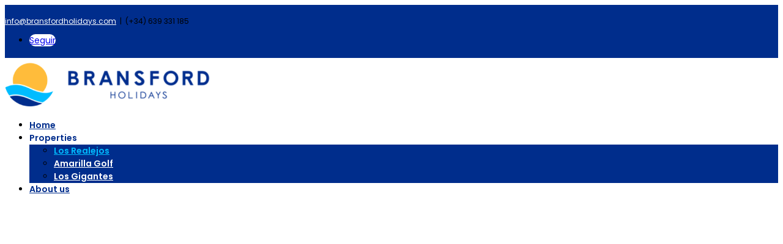

--- FILE ---
content_type: text/css
request_url: https://bransfordholidays.com/wp-content/et-cache/56/et-core-unified-cpt-deferred-56.min.css?ver=1765447730
body_size: 303
content:
.et-db #et-boc .et-l .et_pb_section_0_tb_footer.et_pb_section{background-color:#002D8C!important}.et-db #et-boc .et-l .et_pb_image_0_tb_footer{text-align:left;margin-left:0}.et-db #et-boc .et-l .et_pb_text_0_tb_footer,.et-db #et-boc .et-l .et_pb_text_1_tb_footer{line-height:1.6em;font-size:13px;line-height:1.6em}.et-db #et-boc .et-l .et_pb_text_1_tb_footer.et_pb_text a{color:#FFFFFF!important;transition:color 300ms ease 0ms}.et-db #et-boc .et-l .et_pb_text_1_tb_footer.et_pb_text a:hover{color:#00BCFF!important}.et-db #et-boc .et-l .et_pb_text_2_tb_footer{line-height:1.6em;font-size:13px;line-height:1.6em;margin-bottom:0.5em!important}.et-db #et-boc .et-l .et_pb_social_media_follow .et_pb_social_media_follow_network_0_tb_footer.et_pb_social_icon .icon:before{color:#002D8C}.et-db #et-boc .et-l .et_pb_social_media_follow .et_pb_social_media_follow_network_0_tb_footer .icon:before{font-size:14px;line-height:28px;height:28px;width:28px}.et-db #et-boc .et-l .et_pb_social_media_follow .et_pb_social_media_follow_network_0_tb_footer .icon{height:28px;width:28px}.et-db #et-boc .et-l .et_pb_column_2_tb_footer{padding-right:0px}.et-db #et-boc .et-l .et_pb_social_media_follow_network_0_tb_footer a.icon{background-color:#FFFFFF!important;transition:background-color 300ms ease 0ms,background-image 300ms ease 0ms}.et-db #et-boc .et-l .et_pb_social_media_follow_network_0_tb_footer a.icon:hover{background-image:initial!important;background-color:#00BCFF!important}.et-db #et-boc .et-l .et_pb_social_media_follow_network_0_tb_footer.et_pb_social_icon a.icon{border-radius:20px 20px 20px 20px}@media only screen and (min-width:981px){.et-db #et-boc .et-l .et_pb_image_0_tb_footer{width:110px}}@media only screen and (max-width:980px){.et-db #et-boc .et-l .et_pb_image_0_tb_footer{width:100px}.et-db #et-boc .et-l .et_pb_image_0_tb_footer .et_pb_image_wrap img{width:auto}}@media only screen and (max-width:767px){.et-db #et-boc .et-l .et_pb_image_0_tb_footer .et_pb_image_wrap img{width:auto}}

--- FILE ---
content_type: text/css
request_url: https://bransfordholidays.com/wp-content/et-cache/46/et-core-unified-cpt-46.min.css?ver=1765542277
body_size: 737
content:
.et_pb_section_0_tb_header.et_pb_section{padding-top:0px;padding-bottom:0px;background-color:#002D8C!important}.et_pb_row_0_tb_header.et_pb_row{padding-top:0.4em!important;padding-bottom:0.3em!important;padding-top:0.4em;padding-bottom:0.3em}.et_pb_column_0_tb_header{margin:auto}.et_pb_text_0_tb_header{font-size:12px}.et_pb_text_0_tb_header.et_pb_text a{color:#FFFFFF!important;transition:color 300ms ease 0ms}.et_pb_text_0_tb_header.et_pb_text a:hover,.et_pb_menu_0_tb_header.et_pb_menu ul li:hover>a,.et_pb_menu_0_tb_header.et_pb_menu .nav li ul.sub-menu a:hover,.et_pb_menu_0_tb_header.et_pb_menu .nav li ul.sub-menu li.current-menu-item a{color:#00BCFF!important}.et_pb_social_media_follow .et_pb_social_media_follow_network_0_tb_header.et_pb_social_icon .icon:before,.et_pb_menu_0_tb_header .mobile_nav .mobile_menu_bar:before,.et_pb_menu_0_tb_header .et_pb_menu__icon.et_pb_menu__search-button,.et_pb_menu_0_tb_header .et_pb_menu__icon.et_pb_menu__close-search-button,.et_pb_menu_0_tb_header .et_pb_menu__icon.et_pb_menu__cart-button{color:#002D8C}.et_pb_social_media_follow .et_pb_social_media_follow_network_0_tb_header .icon:before{font-size:12px;line-height:24px;height:24px;width:24px}.et_pb_social_media_follow .et_pb_social_media_follow_network_0_tb_header .icon{height:24px;width:24px}ul.et_pb_social_media_follow_0_tb_header{margin-top:0.25em!important}.et_pb_social_media_follow_0_tb_header li.et_pb_social_icon a.icon:before{color:#FFFFFF}.et_pb_section_1_tb_header{border-bottom-color:#002D8C;transition:border 300ms ease 0ms}.et_pb_sticky.et_pb_section_1_tb_header{border-bottom-width:1px}.et_pb_section_1_tb_header.et_pb_section{padding-top:0px;padding-bottom:0px;background-color:#FFFFFF!important}.et_pb_row_1_tb_header.et_pb_row{padding-top:0.5em!important;padding-bottom:0.5em!important;padding-top:0.5em;padding-bottom:0.5em}.et_pb_row_1_tb_header{transition:padding 300ms ease 0ms}.et_pb_menu_0_tb_header.et_pb_menu ul li a{font-family:'Poppins',Helvetica,Arial,Lucida,sans-serif;font-weight:600;color:#002D8C!important}.et_pb_menu_0_tb_header.et_pb_menu{border-bottom-color:RGBA(0,0,0,0)}.et_pb_menu_0_tb_header.et_pb_menu ul li a,.et_pb_menu_0_tb_header.et_pb_menu .nav li ul a,.et_pb_menu_0_tb_header .et_pb_menu_inner_container>.et_pb_menu__logo-wrap,.et_pb_menu_0_tb_header .et_pb_menu__logo-slot{transition:color 300ms ease 0ms,width 300ms ease 0ms}.et_pb_menu_0_tb_header.et_pb_menu .et-menu-nav li ul.sub-menu a{text-align:left!important}.et_pb_menu_0_tb_header.et_pb_menu ul li.current-menu-item a{color:#002D8C!important}.et_pb_menu_0_tb_header.et_pb_menu .nav li ul{background-color:#002D8C!important;border-color:RGBA(0,0,0,0)}.et_pb_menu_0_tb_header.et_pb_menu .et_mobile_menu{border-color:RGBA(0,0,0,0)}.et_pb_menu_0_tb_header.et_pb_menu .nav li ul.sub-menu a,.et_pb_menu_0_tb_header.et_pb_menu .et_mobile_menu a{color:#FFFFFF!important}.et_pb_menu_0_tb_header.et_pb_menu .et_mobile_menu,.et_pb_menu_0_tb_header.et_pb_menu .et_mobile_menu ul{background-color:#002D8C!important}.et_pb_menu_0_tb_header.et_pb_menu nav>ul>li>a:hover,.et_pb_menu_0_tb_header.et_pb_menu nav>ul>li li a:hover{opacity:1}.et_pb_menu_0_tb_header .et_pb_menu_inner_container>.et_pb_menu__logo-wrap,.et_pb_menu_0_tb_header .et_pb_menu__logo-slot{width:200px;max-width:100%}.et_pb_sticky .et_pb_menu_0_tb_header .et_pb_menu_inner_container>.et_pb_menu__logo-wrap,.et_pb_sticky .et_pb_menu_0_tb_header .et_pb_menu__logo-slot{width:175px}.et_pb_menu_0_tb_header .et_pb_menu_inner_container>.et_pb_menu__logo-wrap .et_pb_menu__logo img,.et_pb_menu_0_tb_header .et_pb_menu__logo-slot .et_pb_menu__logo-wrap img{height:auto;max-height:none}.et_pb_social_media_follow_network_0_tb_header a.icon{background-color:#FFFFFF!important;transition:background-color 300ms ease 0ms,background-image 300ms ease 0ms}.et_pb_social_media_follow_network_0_tb_header a.icon:hover{background-image:initial!important;background-color:#00BCFF!important}.et_pb_social_media_follow_network_0_tb_header.et_pb_social_icon a.icon{border-radius:20px 20px 20px 20px}.et_pb_sticky .et_pb_row_1_tb_header{padding-top:0em!important;padding-bottom:0em!important}@media only screen and (max-width:980px){.et_pb_section_1_tb_header{border-bottom-color:#002D8C}.et_pb_row_1_tb_header.et_pb_row{padding-top:1.5em!important;padding-bottom:1.5em!important;padding-top:1.5em!important;padding-bottom:1.5em!important}.et_pb_menu_0_tb_header.et_pb_menu ul li a,.et_pb_menu_0_tb_header.et_pb_menu ul li.current-menu-item a{color:#FFFFFF!important}.et_pb_menu_0_tb_header.et_pb_menu{border-bottom-color:RGBA(0,0,0,0)}.et_pb_menu_0_tb_header.et_pb_menu .nav li ul,.et_pb_menu_0_tb_header.et_pb_menu .et_mobile_menu{border-color:#FFFFFF}}@media only screen and (min-width:768px) and (max-width:980px){.et_pb_column_1_tb_header{display:none!important}}@media only screen and (max-width:767px){.et_pb_column_1_tb_header{display:none!important}.et_pb_section_1_tb_header{border-bottom-color:#002D8C}.et_pb_menu_0_tb_header.et_pb_menu ul li a{color:#FFFFFF!important}.et_pb_menu_0_tb_header.et_pb_menu{border-bottom-color:RGBA(0,0,0,0)}}

--- FILE ---
content_type: text/css
request_url: https://bransfordholidays.com/wp-content/et-cache/46/et-core-unified-cpt-deferred-46.min.css?ver=1765447730
body_size: 775
content:
.et-db #et-boc .et-l .et_pb_section_0_tb_header.et_pb_section{padding-top:0px;padding-bottom:0px;background-color:#002D8C!important}.et-db #et-boc .et-l .et_pb_row_0_tb_header.et_pb_row{padding-top:0.4em!important;padding-bottom:0.3em!important;padding-top:0.4em;padding-bottom:0.3em}.et-db #et-boc .et-l .et_pb_column_0_tb_header{margin:auto}.et-db #et-boc .et-l .et_pb_text_0_tb_header{font-size:12px}.et-db #et-boc .et-l .et_pb_text_0_tb_header.et_pb_text a{color:#FFFFFF!important;transition:color 300ms ease 0ms}.et-db #et-boc .et-l .et_pb_text_0_tb_header.et_pb_text a:hover,.et-db #et-boc .et-l .et_pb_menu_0_tb_header.et_pb_menu ul li:hover>a,.et-db #et-boc .et-l .et_pb_menu_0_tb_header.et_pb_menu .nav li ul.sub-menu a:hover,.et-db #et-boc .et-l .et_pb_menu_0_tb_header.et_pb_menu .nav li ul.sub-menu li.current-menu-item a{color:#00BCFF!important}.et-db #et-boc .et-l .et_pb_social_media_follow .et_pb_social_media_follow_network_0_tb_header.et_pb_social_icon .icon:before,.et-db #et-boc .et-l .et_pb_menu_0_tb_header .mobile_nav .mobile_menu_bar:before,.et-db #et-boc .et-l .et_pb_menu_0_tb_header .et_pb_menu__icon.et_pb_menu__search-button,.et-db #et-boc .et-l .et_pb_menu_0_tb_header .et_pb_menu__icon.et_pb_menu__close-search-button,.et-db #et-boc .et-l .et_pb_menu_0_tb_header .et_pb_menu__icon.et_pb_menu__cart-button{color:#002D8C}.et-db #et-boc .et-l .et_pb_social_media_follow .et_pb_social_media_follow_network_0_tb_header .icon:before{font-size:12px;line-height:24px;height:24px;width:24px}.et-db #et-boc .et-l .et_pb_social_media_follow .et_pb_social_media_follow_network_0_tb_header .icon{height:24px;width:24px}.et-db #et-boc .et-l ul.et_pb_social_media_follow_0_tb_header{margin-top:0.25em!important}.et-db #et-boc .et-l .et_pb_social_media_follow_0_tb_header li.et_pb_social_icon a.icon:before{color:#FFFFFF}.et-db #et-boc .et-l .et_pb_section_1_tb_header{border-bottom-color:#002D8C;transition:border 300ms ease 0ms}.et-db #et-boc .et-l .et_pb_sticky.et_pb_section_1_tb_header{border-bottom-width:1px}.et-db #et-boc .et-l .et_pb_section_1_tb_header.et_pb_section{padding-top:0px;padding-bottom:0px;background-color:#FFFFFF!important}.et-db #et-boc .et-l .et_pb_row_1_tb_header.et_pb_row{padding-top:0.5em!important;padding-bottom:0.5em!important;padding-top:0.5em;padding-bottom:0.5em}.et-db #et-boc .et-l .et_pb_row_1_tb_header{transition:padding 300ms ease 0ms}.et-db #et-boc .et-l .et_pb_menu_0_tb_header.et_pb_menu ul li a{font-family:'Poppins',Helvetica,Arial,Lucida,sans-serif;font-weight:600;color:#002D8C!important}.et-db #et-boc .et-l .et_pb_menu_0_tb_header.et_pb_menu{border-bottom-color:RGBA(0,0,0,0)}.et-db #et-boc .et-l .et_pb_menu_0_tb_header.et_pb_menu ul li a,.et-db #et-boc .et-l .et_pb_menu_0_tb_header.et_pb_menu .nav li ul a,.et-db #et-boc .et-l .et_pb_menu_0_tb_header .et_pb_menu_inner_container>.et_pb_menu__logo-wrap,.et-db #et-boc .et-l .et_pb_menu_0_tb_header .et_pb_menu__logo-slot{transition:color 300ms ease 0ms,width 300ms ease 0ms}.et-db #et-boc .et-l .et_pb_menu_0_tb_header.et_pb_menu .et-menu-nav li ul.sub-menu a{text-align:left!important}.et-db #et-boc .et-l .et_pb_menu_0_tb_header.et_pb_menu ul li.current-menu-item a{color:#002D8C!important}.et-db #et-boc .et-l .et_pb_menu_0_tb_header.et_pb_menu .nav li ul{background-color:#002D8C!important;border-color:RGBA(0,0,0,0)}.et-db #et-boc .et-l .et_pb_menu_0_tb_header.et_pb_menu .et_mobile_menu{border-color:RGBA(0,0,0,0)}.et-db #et-boc .et-l .et_pb_menu_0_tb_header.et_pb_menu .nav li ul.sub-menu a,.et-db #et-boc .et-l .et_pb_menu_0_tb_header.et_pb_menu .et_mobile_menu a{color:#FFFFFF!important}.et-db #et-boc .et-l .et_pb_menu_0_tb_header.et_pb_menu .et_mobile_menu,.et-db #et-boc .et-l .et_pb_menu_0_tb_header.et_pb_menu .et_mobile_menu ul{background-color:#002D8C!important}.et-db #et-boc .et-l .et_pb_menu_0_tb_header.et_pb_menu nav>ul>li>a:hover,.et-db #et-boc .et-l .et_pb_menu_0_tb_header.et_pb_menu nav>ul>li li a:hover{opacity:1}.et-db #et-boc .et-l .et_pb_menu_0_tb_header .et_pb_menu_inner_container>.et_pb_menu__logo-wrap,.et-db #et-boc .et-l .et_pb_menu_0_tb_header .et_pb_menu__logo-slot{width:200px;max-width:100%}.et-db #et-boc .et-l .et_pb_sticky .et_pb_menu_0_tb_header .et_pb_menu_inner_container>.et_pb_menu__logo-wrap,.et-db #et-boc .et-l .et_pb_sticky .et_pb_menu_0_tb_header .et_pb_menu__logo-slot{width:175px}.et-db #et-boc .et-l .et_pb_menu_0_tb_header .et_pb_menu_inner_container>.et_pb_menu__logo-wrap .et_pb_menu__logo img,.et-db #et-boc .et-l .et_pb_menu_0_tb_header .et_pb_menu__logo-slot .et_pb_menu__logo-wrap img{height:auto;max-height:none}.et-db #et-boc .et-l .et_pb_social_media_follow_network_0_tb_header a.icon{background-color:#FFFFFF!important;transition:background-color 300ms ease 0ms,background-image 300ms ease 0ms}.et-db #et-boc .et-l .et_pb_social_media_follow_network_0_tb_header a.icon:hover{background-image:initial!important;background-color:#00BCFF!important}.et-db #et-boc .et-l .et_pb_social_media_follow_network_0_tb_header.et_pb_social_icon a.icon{border-radius:20px 20px 20px 20px}.et-db #et-boc .et-l .et_pb_sticky .et_pb_row_1_tb_header{padding-top:0em!important;padding-bottom:0em!important}@media only screen and (max-width:980px){.et-db #et-boc .et-l .et_pb_section_1_tb_header{border-bottom-color:#002D8C}.et-db #et-boc .et-l .et_pb_row_1_tb_header.et_pb_row{padding-top:1.5em!important;padding-bottom:1.5em!important;padding-top:1.5em!important;padding-bottom:1.5em!important}.et-db #et-boc .et-l .et_pb_menu_0_tb_header.et_pb_menu ul li a,.et-db #et-boc .et-l .et_pb_menu_0_tb_header.et_pb_menu ul li.current-menu-item a{color:#FFFFFF!important}.et-db #et-boc .et-l .et_pb_menu_0_tb_header.et_pb_menu{border-bottom-color:RGBA(0,0,0,0)}.et-db #et-boc .et-l .et_pb_menu_0_tb_header.et_pb_menu .nav li ul,.et-db #et-boc .et-l .et_pb_menu_0_tb_header.et_pb_menu .et_mobile_menu{border-color:#FFFFFF}}@media only screen and (min-width:768px) and (max-width:980px){.et-db #et-boc .et-l .et_pb_column_1_tb_header{display:none!important}}@media only screen and (max-width:767px){.et-db #et-boc .et-l .et_pb_column_1_tb_header{display:none!important}.et-db #et-boc .et-l .et_pb_section_1_tb_header{border-bottom-color:#002D8C}.et-db #et-boc .et-l .et_pb_menu_0_tb_header.et_pb_menu ul li a{color:#FFFFFF!important}.et-db #et-boc .et-l .et_pb_menu_0_tb_header.et_pb_menu{border-bottom-color:RGBA(0,0,0,0)}}

--- FILE ---
content_type: text/css
request_url: https://bransfordholidays.com/wp-content/et-cache/256/et-core-unified-cpt-256.min.css?ver=1765542277
body_size: 625
content:
@media (min-width:767px){.pa-blog-list .entry-featured-image-url{width:40%;float:left;margin-bottom:0!important}.pa-blog-list .entry-title,.pa-blog-list .post-meta,.pa-blog-list .post-content{width:60%;float:left;padding-left:30px}.et_pb_post{box-shadow:0px 2px 10px 0px rgba(0,45,140,0.15);border-radius:6px;padding:2em}}.et_pb_section_0_tb_body.et_pb_section{padding-top:0px;padding-bottom:0px}.et_pb_row_0_tb_body.et_pb_row{padding-top:0px!important;padding-bottom:0px!important;padding-top:0px;padding-bottom:0px}.et_pb_row_0_tb_body,body #page-container .et-db #et-boc .et-l .et_pb_row_0_tb_body.et_pb_row,body.et_pb_pagebuilder_layout.single #page-container #et-boc .et-l .et_pb_row_0_tb_body.et_pb_row,body.et_pb_pagebuilder_layout.single.et_full_width_page #page-container #et-boc .et-l .et_pb_row_0_tb_body.et_pb_row{width:100%;max-width:100%}.ir_umap_0_tb_body>.ir_umap{height:400px}.et_pb_text_0_tb_body.et_pb_text,.et_pb_blog_0_tb_body .et_pb_post,.et_pb_blog_0_tb_body .et_pb_post .post-content *{color:#002D8C!important}.et_pb_text_0_tb_body{font-family:'Poppins',Helvetica,Arial,Lucida,sans-serif}.et_pb_text_0_tb_body h3{font-family:'Work Sans',Helvetica,Arial,Lucida,sans-serif;font-weight:700;font-size:30px;color:#00BCFF!important}.et_pb_section_2_tb_body.et_pb_section{padding-top:0px}.et_pb_blog_0_tb_body .et_pb_post .entry-title a,.et_pb_blog_0_tb_body .not-found-title{font-family:'Poppins',Helvetica,Arial,Lucida,sans-serif!important;font-weight:600!important;text-transform:uppercase!important;color:#002D8C!important}.et_pb_blog_0_tb_body .et_pb_post .entry-title,.et_pb_blog_0_tb_body .not-found-title{font-size:25px!important}.et_pb_blog_0_tb_body .et_pb_post .post-meta,.et_pb_blog_0_tb_body .et_pb_post .post-meta a,#left-area .et_pb_blog_0_tb_body .et_pb_post .post-meta,#left-area .et_pb_blog_0_tb_body .et_pb_post .post-meta a{font-family:'Poppins',Helvetica,Arial,Lucida,sans-serif;font-weight:500;text-transform:uppercase;font-size:16px;color:#002D8C!important}.et_pb_blog_0_tb_body .et_pb_post div.post-content a.more-link{font-family:'Work Sans',Helvetica,Arial,Lucida,sans-serif;font-weight:600;font-size:17px;color:#FFFFFF!important;transition:color 300ms ease 0ms}.et_pb_blog_0_tb_body .et_pb_post div.post-content a.more-link:hover{color:#00BCFF!important}.et_pb_blog_0_tb_body:not(.et_pb_blog_grid_wrapper) .et_pb_post{border-color:#00BCFF}.et_pb_blog_0_tb_body a.more-link{background:#002d8c;border:2px solid #002d8c;padding:.5em 1.5em;margin-top:1em;border-radius:3px;text-transform:capitalize;display:inline-block}@media only screen and (min-width:981px){.et_pb_text_0_tb_body{max-width:600px}}@media only screen and (max-width:980px){.ir_umap_0_tb_body>.ir_umap{height:350px}}@media only screen and (max-width:767px){.ir_umap_0_tb_body>.ir_umap{height:250px}}

--- FILE ---
content_type: text/css
request_url: https://bransfordholidays.com/wp-content/et-cache/256/et-core-unified-cpt-deferred-256.min.css?ver=1765454812
body_size: 625
content:
@media (min-width:767px){.pa-blog-list .entry-featured-image-url{width:40%;float:left;margin-bottom:0!important}.pa-blog-list .entry-title,.pa-blog-list .post-meta,.pa-blog-list .post-content{width:60%;float:left;padding-left:30px}.et_pb_post{box-shadow:0px 2px 10px 0px rgba(0,45,140,0.15);border-radius:6px;padding:2em}}.et_pb_section_0_tb_body.et_pb_section{padding-top:0px;padding-bottom:0px}.et_pb_row_0_tb_body.et_pb_row{padding-top:0px!important;padding-bottom:0px!important;padding-top:0px;padding-bottom:0px}.et_pb_row_0_tb_body,body #page-container .et-db #et-boc .et-l .et_pb_row_0_tb_body.et_pb_row,body.et_pb_pagebuilder_layout.single #page-container #et-boc .et-l .et_pb_row_0_tb_body.et_pb_row,body.et_pb_pagebuilder_layout.single.et_full_width_page #page-container #et-boc .et-l .et_pb_row_0_tb_body.et_pb_row{width:100%;max-width:100%}.ir_umap_0_tb_body>.ir_umap{height:400px}.et_pb_text_0_tb_body.et_pb_text,.et_pb_blog_0_tb_body .et_pb_post,.et_pb_blog_0_tb_body .et_pb_post .post-content *{color:#002D8C!important}.et_pb_text_0_tb_body{font-family:'Poppins',Helvetica,Arial,Lucida,sans-serif}.et_pb_text_0_tb_body h3{font-family:'Work Sans',Helvetica,Arial,Lucida,sans-serif;font-weight:700;font-size:30px;color:#00BCFF!important}.et_pb_section_2_tb_body.et_pb_section{padding-top:0px}.et_pb_blog_0_tb_body .et_pb_post .entry-title a,.et_pb_blog_0_tb_body .not-found-title{font-family:'Poppins',Helvetica,Arial,Lucida,sans-serif!important;font-weight:600!important;text-transform:uppercase!important;color:#002D8C!important}.et_pb_blog_0_tb_body .et_pb_post .entry-title,.et_pb_blog_0_tb_body .not-found-title{font-size:25px!important}.et_pb_blog_0_tb_body .et_pb_post .post-meta,.et_pb_blog_0_tb_body .et_pb_post .post-meta a,#left-area .et_pb_blog_0_tb_body .et_pb_post .post-meta,#left-area .et_pb_blog_0_tb_body .et_pb_post .post-meta a{font-family:'Poppins',Helvetica,Arial,Lucida,sans-serif;font-weight:500;text-transform:uppercase;font-size:16px;color:#002D8C!important}.et_pb_blog_0_tb_body .et_pb_post div.post-content a.more-link{font-family:'Work Sans',Helvetica,Arial,Lucida,sans-serif;font-weight:600;font-size:17px;color:#FFFFFF!important;transition:color 300ms ease 0ms}.et_pb_blog_0_tb_body .et_pb_post div.post-content a.more-link:hover{color:#00BCFF!important}.et_pb_blog_0_tb_body:not(.et_pb_blog_grid_wrapper) .et_pb_post{border-color:#00BCFF}.et_pb_blog_0_tb_body a.more-link{background:#002d8c;border:2px solid #002d8c;padding:.5em 1.5em;margin-top:1em;border-radius:3px;text-transform:capitalize;display:inline-block}@media only screen and (min-width:981px){.et_pb_text_0_tb_body{max-width:600px}}@media only screen and (max-width:980px){.ir_umap_0_tb_body>.ir_umap{height:350px}}@media only screen and (max-width:767px){.ir_umap_0_tb_body>.ir_umap{height:250px}}